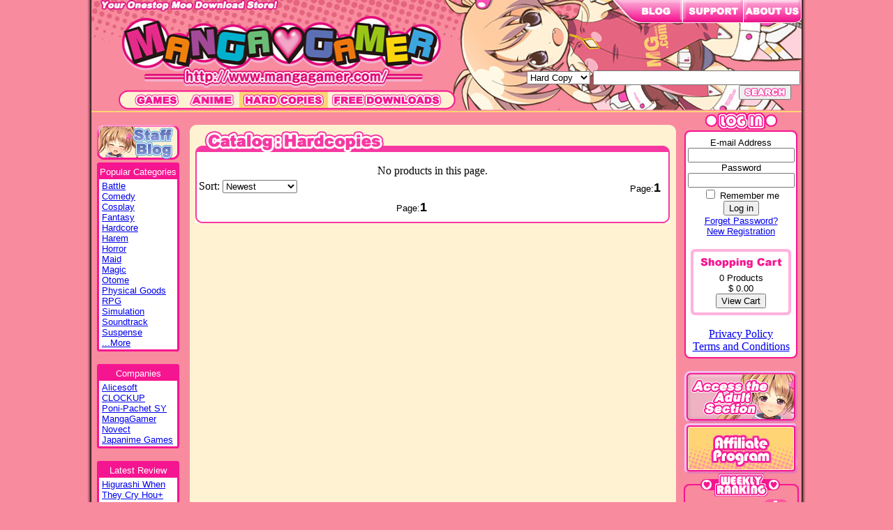

--- FILE ---
content_type: text/html; charset=UTF-8
request_url: https://www.mangagamer.com/product_list.php?category_name=44&page=1&goods_type=3
body_size: 4316
content:
<html>
<head>
    <title>MangaGamer.com - Catalog</title>

    <meta http-equiv="Content-Type" content="text/html; charset=UTF-8" />

    <link rel="stylesheet" type="text/css" href="css/base.css">
    <link rel="stylesheet" type="text/css" href="css/modal.css">

    <script src="js/jquery-1.8.2.min.js"></script>
    <script type="text/javascript">
        var gaJsHost = (("https:" == document.location.protocol) ? "https://ssl." : "http://www.");
        document.write(unescape("%3Cscript src='" + gaJsHost + "google-analytics.com/ga.js' type='text/javascript'%3E%3C/script%3E"));
        </script><script type="text/javascript">
        var pageTracker = _gat._getTracker("UA-5051885-1");
        pageTracker._initData();
        pageTracker._trackPageview();
    </script>
</head>
<body>
<!-- BODY BG -->
<table border="0" cellpadding="0" cellspacing="0" align="center" background="img/site_bg.jpg" style="background-position:center;background-repeat:repeat-y;" width="1030">
    <tr>
        <td>
        <!-- TOP MENU -->
        	<table border="0" cellpadding="0" cellspacing="0" background="img/top_bg_allages.jpg" height="159" width="1018" align="center">
	<tr>
		<td>
			<table border="0" cellpadding="0" cellspacing="0" width="560">
			<tr>
				<td height="127" align="center" valign="bottom">
					<a href="https://www.mangagamer.com/"><img src="img/mg_logo_allages.png" width="485" height="111" border="0" alt="MangaGamer.com" /></a>
				</td>
			</tr>
			<tr>
				<td valign="bottom" align="center" height="28" >

<img src="img/menu_left.png" width="15" height="28" border="0"><a href="product_list.php?goods_type=1&page=1"><img src="img/menu_games.png" width="79" height="28" onMouseOver="this.src='img/menu_games_on.png'" onMouseOut="this.src='img/menu_games.png'" border="0"></a><a href="product_list.php?goods_type=2&page=1"><img src="img/menu_anime.png" onMouseOver="this.src='img/menu_anime_on.png'" onMouseOut="this.src='img/menu_anime.png'" width="79" height="28" border="0"></a><a href="product_list.php?goods_type=3&page=1"><img src="img/menu_hard_on.png" onMouseOver="this.src='img/menu_hard_on.png'" onMouseOut="this.src='img/menu_hard_on.png'" width="127" height="28" border="0"></a><a href="freedownload.php?page=1"><img src="img/menu_free.png" onMouseOver="this.src='img/menu_free_on.png'" onMouseOut="this.src='img/menu_free.png'" width="168" height="28" border="0"></a><img src="img/menu_right.png" width="15" height="28" border="0">

				</td>
			</tr>
			</table>
		</td>
		<td>
			<table border="0" cellpadding="0" cellspacing="0" width="458">
			<tr>
				<td valign="top" align="right" height="99">

					<a href="http://blog.mangagamer.org" target="_blank"><img src="img/tab_forums.png" border="0"></a><a href="support.php"><img src="img/tab_support.png" border="0"></a><a href="about.php"><img src="img/tab_about.png" border="0"></a></td>
			</tr>
			<tr>
				<td valign="bottom" align="right" height="60">

				<!-- SEARCH MENU -->
				<form action="product_list.php?opt=search&page=1" method="post">
					<select name="goods_type">
						<option value="0">Full Catalog</option>
						<option value="1">Games</option>
						<!--<option value="2">Anime</option>-->
						<option value="3" selected>Hard Copy</option>
					</select>
					<input type="text" name="keyword" value="" size="35" /><img src="img/spacer.gif" width="2"><button type="submit" name="search" value="search" /><img src="img/search_button.png"></button><img src="img/spacer.gif" width="15"></form></td>
				<!-- SEARCH MENU END-->

			</tr>
			</table>
		</td>
	</tr>
	</table>
        <!-- TOP MENU END -->

    <table border="0" cellpadding="0" cellspacing="0" height="2" width="1018" align="center" bgcolor="#ffd475">
        <tr><td></td></tr>
    </table>

    <!-- BODY MENU START -->
    <table border="0" cellpadding="0" cellspacing="0" width="1018" align="center" bgcolor="#f88b9e" height="10%">
        <tr>

        <!-- BODY LEFT -->
        <td width="134" align="center" valign="top">
            <br>
            <!-- CATEGORY-->
            <script type="text/javascript">
<!--
function showhide(id){
    if(document.getElementById){
        if(document.getElementById(id).style.display == "block"){
            document.getElementById(id).style.display = "none";
			document.getElementById('id11').innerHTML = '...More';
        }else{
            document.getElementById(id).style.display = "block";
			document.getElementById('id11').innerHTML = '...Close';
        }
    }
}
//-->
</script>

<a href="http://blog.mangagamer.org/" target="_blank"><img src="img/staff_blog.png" border="0" style="padding: 0px 0px 4px 0px;" ></a>

<table border="0" cellpadding="0" cellspacing="0" align="center" width="118">
    <tr>
        <td background="img/left_menu_border_top.png" height="3"></td>
    </tr>
    <tr>
        <td bgcolor="#f61590" height="0" align="center">
            <div class="leftmenuhead">Popular Categories</div>
        </td>
    </tr>
    <tr>
        <td background="img/left_menu_border_middle.png" >
            <table border="0" cellpadding="0" cellspacing="0" align="center" width="108">
                <tr>
                    <td>
                        <div class="leftmenu"><a href="product_list.php?category_name=4&page=1&goods_type=3">Battle</a><br />
<a href="product_list.php?category_name=6&page=1&goods_type=3">Comedy</a><br />
<a href="product_list.php?category_name=7&page=1&goods_type=3">Cosplay</a><br />
<a href="product_list.php?category_name=11&page=1&goods_type=3">Fantasy</a><br />
<a href="product_list.php?category_name=12&page=1&goods_type=3">Hardcore</a><br />
<a href="product_list.php?category_name=77&page=1&goods_type=3">Harem</a><br />
<a href="product_list.php?category_name=14&page=1&goods_type=3">Horror</a><br />
<a href="product_list.php?category_name=16&page=1&goods_type=3">Maid</a><br />
<a href="product_list.php?category_name=15&page=1&goods_type=3">Magic</a><br />
<a href="product_list.php?category_name=61&page=1&goods_type=3">Otome</a><br />
<a href="product_list.php?category_name=85&page=1&goods_type=3">Physical Goods</a><br />
<a href="product_list.php?category_name=70&page=1&goods_type=3">RPG</a><br />
<a href="product_list.php?category_name=22&page=1&goods_type=3">Simulation</a><br />
<a href="product_list.php?category_name=90&page=1&goods_type=3">Soundtrack</a><br />
<a href="product_list.php?category_name=24&page=1&goods_type=3">Suspense</a><br />
<div class="NN" id="id1" style="display:none;">
<a href="product_list.php?category_name=83&page=1&goods_type=3">Table</a><br />
<a href="product_list.php?category_name=27&page=1&goods_type=3">Western mansio<br />n</a><br />
<a href="product_list.php?category_name=42&page=1&goods_type=3">Doujin</a><br />
<a href="product_list.php?category_name=57&page=1&goods_type=3">SteamKey</a><br />
</div>
<a href="javascript:showhide('id1')"><span id="id11">...More</span></a><BR>
</div>
                    </td>
                </tr>
            </table>
        </td>
    </tr>
    <tr>
        <td background="img/left_menu_border_bottom.png" height="3"></td>
    </tr>
</table>
            <!-- CATEGORY END -->
            <br>
            <!-- COMPANY-->
            <script type="text/javascript">
<!--
function showhide2(id){
    if(document.getElementById){
        if(document.getElementById(id).style.display == "block"){
			document.getElementById('id22').innerHTML = '...More';
            document.getElementById(id).style.display = "none";
        }else{
			document.getElementById('id22').innerHTML = '...Close';
            document.getElementById(id).style.display = "block";
        }
    }
}
//-->
</script>
<table border="0" cellpadding="0" cellspacing="0" align="center" width="118">
<tr>
<td background="img/left_menu_border_top.png" height="3">
</td>
</tr>
<tr>
<td bgcolor="#f61590" height="0" align="center">
<div class="leftmenuhead">Companies</div>
</td>
</tr>
<tr>
<td background="img/left_menu_border_middle.png" >
<table border="0" cellpadding="0" cellspacing="0" align="center" width="108">
<tr><td>
<div class="leftmenu">

<a href="product_list.php?company=Alicesoft&page=1&goods_type=3">Alicesoft</a><br />
<a href="product_list.php?company=CLOCKUP&page=1&goods_type=3">CLOCKUP</a><br />
<a href="product_list.php?company=Poni-Pachet+SY&page=1&goods_type=3">Poni-Pachet SY</a><br />
<a href="product_list.php?company=MangaGamer&page=1&goods_type=3">MangaGamer</a><br />
<a href="product_list.php?company=Novect&page=1&goods_type=3">Novect</a><br />
<a href="product_list.php?company=Japanime+Games&page=1&goods_type=3">Japanime Games</a><br />


</div>
</td></tr>
</table>
</td>
</tr>
<tr>
<td background="img/left_menu_border_bottom.png" height="3">
</td>
</tr>
</table>
            <!-- COMPANY END -->
            <br>
            <!-- CUSTOMER REVIEW-->
            <table border="0" cellpadding="0" cellspacing="0" align="center" width="118">
    <tr>
        <td background="img/left_menu_border_top.png" height="3"></td>
    </tr>
    <tr>
        <td bgcolor="#f61590" height="3" align="center">
            <div class="leftmenuhead">Latest Review</div>
        </td>
    </tr>
    <tr>
        <td background="img/left_menu_border_middle.png">
            <table border="0" cellpadding="0" cellspacing="0" align="center" width="108">
                <tr>
                    <td>
                        <div class="leftmenu">
                        <a href="detail.php?goods_type=3&product_code=315">Higurashi When<br />They Cry Hou+<br />(USB Hardcopy)</a><BR><br>Great<br>communication<br>when ordered.<br>The packaged<br>arrived<br>perfectly, and<br>it looks and<br>feels high<br>...
                        </div>
                    </td>
                </tr>
            </table>
        </td>
    </tr>
    <tr>
        <td background="img/left_menu_border_bottom.png" height="3"></td>
    </tr>
</table>
            <!-- CUSTOMER REVIEW END -->
            <br>
        </td>
        <!-- BODY LEFT END -->

        <!-- BODY MIDDLE -->
        <td width="710" align="center" valign="top">
        <br>

            <!-- CATALOG START -->
            <table width="697" border="0" cellpadding="0" cellspacing="0" align="center" bgcolor="fff2d3" height="99%">
            <tr>
                <td background="img/middle_top.png" height="9" style="background-position:top;background-repeat:no-repeat;"></td>
            </tr>
            <tr>
            <td valign="top">
                <table width="680" border="0" cellpadding="0" cellspacing="0" align="center" bgcolor="fff2d3">
                <tr>
                    <td background="img/catalog_hardcopy_top.png" height="30" style="background-position:top;background-repeat:no-repeat;"></td>
                </tr>
                <tr>
                    <td background="img/catalog_mid.png" >
                        <table width="670" border="0" cellpadding="0" cellspacing="0" align="center" bgcolor="ffffff" style="table-layout: fixed;">
                            <tr>
                                <td align="left" width="50%">
                                    <label for="sort">Sort: </label>
                                    <select name="cmbSort" id="sort">
                                        <option value="">Newest</option>
                                        <option value="1">Popularity</option>
                                        <option value="2">Highest Rating</option>
                                        <option value="3">Lowest Price</option>
                                        <option value="4">Highest Price</option>
                                   </select>
                                </td>
                                <td align="right" class="catalog_page" width="50%">
                                Page:<font size=+1><b>1</b></font>

                                </td>
                            </tr>

                            <!--COMING SOON START -->
                            <br /><center>No products in this page.</center>
                            <tr>
                                <td>
                                
                                </td>
                            </tr>
                            <!--COMING SOON END -->

                            <!--NOW ON SALE START -->
                            
                            <tr>
                                <td>
                                    
                                </td>
                            </tr>
                            <!--NOW ON SALE END -->

                            <tr>
                                <td align="right" class="catalog_page">
                                Page:<font size=+1><b>1</b></font>

                                </td>
                            </tr>
                        </table>
                    </td>
                </tr>
                <tr>
                    <td background="img/catalog_bottom.png" height="10" style="background-position:top;background-repeat:no-repeat;"></td>
                </tr>
                </table>
            </td>
            </tr>
            </table>
            <!-- CATALOG END-->

        <br>
        </td>
        <!-- BODY MIDDLE END -->

        <!-- BODY RIGHT -->
        <td width="174" align="center" valign="top">
            <img src="img/login.png" >
<!-- LOGIN-->
<table border="0" cellpadding="0" cellspacing="0" align="center" width="162">
<tr>
<td background="img/right_menu_border_top.png" height="8">
</td>
</tr>
<tr>
<td background="img/right_menu_middle.png">

<table border="0" cellpadding="0" cellspacing="0" align="center" width="162">
<tr><td align="center">




<form action="https://www.mangagamer.com/login_exe.php" method="post">
    <input type="hidden" name="hdnType" value="login" />
    <!--★　追加-->
    <input type="hidden" name="hdnReferer" value="" />
    <!--★　追加-->
    <div class="login">
    E-mail Address<BR>
    <input type="text" name="txtLoginID" value="" size="17" /><BR>
    Password<BR>
    <input type="password" name="txtLoginPassword" value="" size="17" /><BR>
    <input type="checkbox" name="remember" value="on" id="remember_me">
    <label for="remember_me">Remember me</label><br>
    <button type="submit" name="" value="Log in" />Log in</button><BR>
    
    <a href="account_retrieve.php">Forget Password?</a><BR>
    <a href="account_create.php">New Registration</a><BR>
    </div>
</form>




<!-- SHOPPING CART-->
<table border="0" cellpadding="0" cellspacing="0" align="center" width="144">
<tr>
<td background="img/shop_border_top.png" height="8">
</td>
</tr>
<tr>
<td background="img/shop_menu_border.png">

<table border="0" cellpadding="0" cellspacing="0" align="center" width="144">
<tr><td align="center">
<img src="img/shopping_cart.png" border="0">
<div class="login">
<!--  Products<BR> -->
0 Products<BR>
$ 0.00<BR>
<input type="button" value="View Cart" onclick="location.href='shoppingcart.php'">
</div>
</td></tr>
</table>

</td>
</tr>
<tr>
<td background="img/shop_border_bottom.png" height="8">
</td>
</tr>
</table>
<!-- SHOPPING CART END-->

<br>
<a href="privacy_policy.php" target="_blank">Privacy Policy</a><br>
<a href="terms.php" target="_blank">Terms and Conditions</a>
</div>
</td></tr>
</table>

</td>
</tr>
<tr>
<td background="img/right_menu_border_bottom.png" height="8">
</td>
</tr>
</table>
<!-- LOGIN END-->
            <br>

            <!-- ALL AGES BUTTON-->
            <!--   OR   -->
            <!-- ADULT BUTTON-->
            <a href="/r18/"><img src="img/adult_button.png" border="0"></a>

            <!-- ALL AGES BUTTON END-->
            <!--   OR   -->
            <!-- ADULT BUTTON END-->


            <!-- AFFILIATE BUTTON-->
            <a href="affiliate_register.php"><img src="img/affiliate_normal.png" border="0"></a>
            <!-- AFFILIATE BUTTON END-->

            <!-- RANKING-->
            <table border="0" cellpadding="0" cellspacing="0" align="center" width="165" >
    <tr>
        <td background="img/ranking.png" height="34"></td>
    </tr>
    <tr>
        <td background="img/ranking_mid.png">
            <img src="img/spacer.gif" height="3" border="0">
            <!--ランキング1商品　ここから-->
<table border="0" cellpadding="0" cellspacing="0" align="center" width="155">
    <tr>
        <td background="img/rank1.png" style="background-position:110 0;background-repeat:no-repeat;" height="20"></td>
    </tr>
    <tr>
        <td background="img/game_rank_top.png" height="9"></td>
    </tr>
    <tr>
        <td background="img/game_rank_mid.png">
        <table border="0" cellpadding="0" cellspacing="0" align="center" width="144">
        <tr>
            <td align="center">
            <a href="detail.php?product_code=337&goods_type=3">
                <img src="user_data/img/packages/1529467594_RanceQuest-GamingMousePad-thumb.jpg" width="128" border="0" /><BR><!--パッケージ画像-->
            </a>
            <div class="ranking">
                <a href="detail.php?product_code=337&goods_type=3">
                    Rance Quest Magnum - Gaming Mouse Pad
                </a>
            </div>
            <a href="cart_exe.php?goods=P337&goodsdetail=P337&num=1"><img border="0" src="img/buynow.png"></a>
            </td>
        </tr>
        </table>
        </td>
    </tr>
    <tr>
        <td background="img/game_rank_bot.png" height="9"></td>
    </tr>
</table>
<!--ランキング1商品　ここまで-->
<img src="img/spacer.gif" height="3" border="0"><!--ランキング1商品　ここから-->
<table border="0" cellpadding="0" cellspacing="0" align="center" width="155">
    <tr>
        <td background="img/rank2.png" style="background-position:110 0;background-repeat:no-repeat;" height="20"></td>
    </tr>
    <tr>
        <td background="img/game_rank_top.png" height="9"></td>
    </tr>
    <tr>
        <td background="img/game_rank_mid.png">
        <table border="0" cellpadding="0" cellspacing="0" align="center" width="144">
        <tr>
            <td align="center">
            <a href="detail.php?product_code=341&goods_type=3">
                <img src="user_data/img/packages/1211041290_Reset-Plush-thumb.jpg" width="128" border="0" /><BR><!--パッケージ画像-->
            </a>
            <div class="ranking">
                <a href="detail.php?product_code=341&goods_type=3">
                    Rance - Reset Kalar Plush
                </a>
            </div>
            <a href="cart_exe.php?goods=P341&goodsdetail=P341&num=1"><img border="0" src="img/buynow.png"></a>
            </td>
        </tr>
        </table>
        </td>
    </tr>
    <tr>
        <td background="img/game_rank_bot.png" height="9"></td>
    </tr>
</table>
<!--ランキング1商品　ここまで-->
<img src="img/spacer.gif" height="3" border="0"><!--ランキング1商品　ここから-->
<table border="0" cellpadding="0" cellspacing="0" align="center" width="155">
    <tr>
        <td background="img/rank3.png" style="background-position:110 0;background-repeat:no-repeat;" height="20"></td>
    </tr>
    <tr>
        <td background="img/game_rank_top.png" height="9"></td>
    </tr>
    <tr>
        <td background="img/game_rank_mid.png">
        <table border="0" cellpadding="0" cellspacing="0" align="center" width="144">
        <tr>
            <td align="center">
            <a href="detail.php?product_code=308&goods_type=3">
                <img src="user_data/img/packages/1483756794_RanceTshirt_thumb.jpg" width="128" border="0" /><BR><!--パッケージ画像-->
            </a>
            <div class="ranking">
                <a href="detail.php?product_code=308&goods_type=3">
                    Rance Full Graphic T-shirt (XL)
                </a>
            </div>
            <a href="cart_exe.php?goods=P308&goodsdetail=P308&num=1"><img border="0" src="img/buynow.png"></a>
            </td>
        </tr>
        </table>
        </td>
    </tr>
    <tr>
        <td background="img/game_rank_bot.png" height="9"></td>
    </tr>
</table>
<!--ランキング1商品　ここまで-->
<img src="img/spacer.gif" height="3" border="0"><!--ランキング1商品　ここから-->
<table border="0" cellpadding="0" cellspacing="0" align="center" width="155">
    <tr>
        <td background="img/rank4.png" style="background-position:110 0;background-repeat:no-repeat;" height="20"></td>
    </tr>
    <tr>
        <td background="img/game_rank_top.png" height="9"></td>
    </tr>
    <tr>
        <td background="img/game_rank_mid.png">
        <table border="0" cellpadding="0" cellspacing="0" align="center" width="144">
        <tr>
            <td align="center">
            <a href="detail.php?product_code=281&goods_type=3">
                <img src="user_data/img/packages/1057064793_koropokkur_hardcopy.jpg" width="128" border="0" /><BR><!--パッケージ画像-->
            </a>
            <div class="ranking">
                <a href="detail.php?product_code=281&goods_type=3">
                    Koropokkur in Love ~A Little Fairy’s Tale~ (Hardcopy) (Limited)
                </a>
            </div>
            <a href="cart_exe.php?goods=P281&goodsdetail=P281&num=1"><img border="0" src="img/buynow.png"></a>
            </td>
        </tr>
        </table>
        </td>
    </tr>
    <tr>
        <td background="img/game_rank_bot.png" height="9"></td>
    </tr>
</table>
<!--ランキング1商品　ここまで-->
<img src="img/spacer.gif" height="3" border="0"><!--ランキング1商品　ここから-->
<table border="0" cellpadding="0" cellspacing="0" align="center" width="155">
    <tr>
        <td background="img/rank5.png" style="background-position:110 0;background-repeat:no-repeat;" height="20"></td>
    </tr>
    <tr>
        <td background="img/game_rank_top.png" height="9"></td>
    </tr>
    <tr>
        <td background="img/game_rank_mid.png">
        <table border="0" cellpadding="0" cellspacing="0" align="center" width="144">
        <tr>
            <td align="center">
            <a href="detail.php?product_code=335&goods_type=3">
                <img src="user_data/img/packages/405556966_RanceTshirt_reset_thumb.jpg" width="128" border="0" /><BR><!--パッケージ画像-->
            </a>
            <div class="ranking">
                <a href="detail.php?product_code=335&goods_type=3">
                    Rance Reset T-shirt 3XL
                </a>
            </div>
            <a href="cart_exe.php?goods=P335&goodsdetail=P335&num=1"><img border="0" src="img/buynow.png"></a>
            </td>
        </tr>
        </table>
        </td>
    </tr>
    <tr>
        <td background="img/game_rank_bot.png" height="9"></td>
    </tr>
</table>
<!--ランキング1商品　ここまで-->
<img src="img/spacer.gif" height="3" border="0">
        </td>
    </tr>
    <tr>
        <td background="img/ranking_bot.png" height="8"></td>
    </tr>
</table>
            <!-- RANKING END-->
            <br>
        </td>
        <!-- BODY RIGHT END -->

        </tr>
    </table>
    <!-- BODY MENU END -->

    <!-- FOOTER -->
    		<table border="0" cellpadding="0" cellspacing="0" height="2" width="1018" align="center" bgcolor="#ffffff">
			<tr><td></td></tr>
		</table>

		<table border="0" cellpadding="0" cellspacing="0" width="1018" bgcolor="#f88b9e" align="center">
			<tr>
				<td align="center">
					<!-- <div class="footer">copyright &copy; 2008-2026 MangaGamer.com</div> -->
					<!-- <div class="footer">copyright@2008-2026</div> -->
					<div class="footer">copyright&copy;2008-2026 MangaGamer.com  <!--<a href="privacy_policy.php">Privacy policy</a>--></div>

				</td>
			</tr>
		</table>
    <!-- FOOTER END-->

            <div id="preload">
              <img src="img/menu_anime_on.png" alt="" />
              <img src="img/menu_free_on.png" alt="" />
              <img src="img/menu_games_on.png" alt="" />
              <img src="img/menu_hard_on.png"  alt="" />
            </div>
        </td>
    </tr>
</table>

<script>
$(function() {
    $('#sort').on('change', function() {
        var url = 'product_list.php?category_name=44&page=1&goods_type=3&keyword=&cmbSort=' + $(this).val();
        $(location).attr("href", url);
    });
});
</script>
</body>
</html>